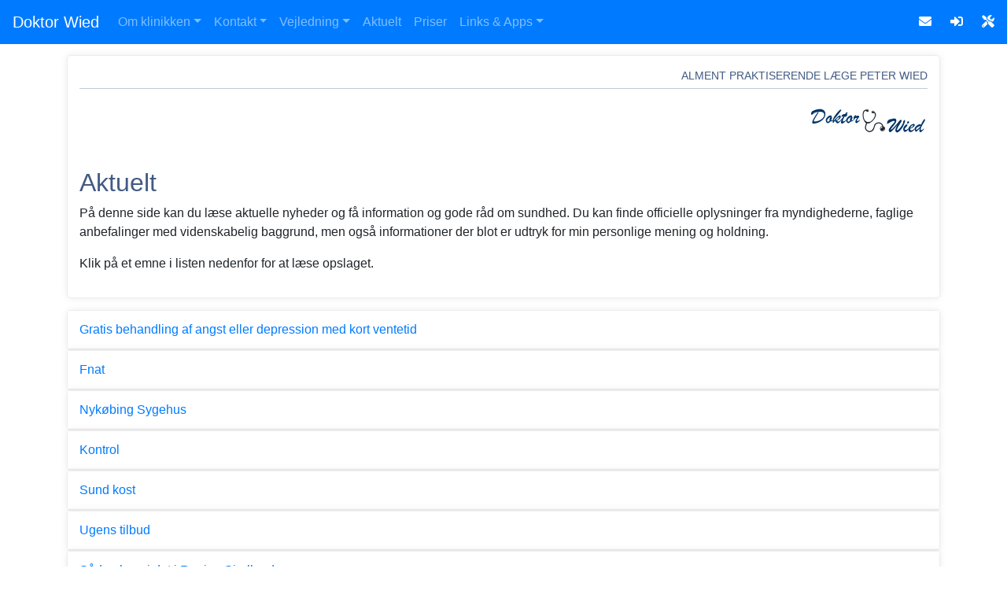

--- FILE ---
content_type: text/html; charset=UTF-8
request_url: https://doktorwied.dk/Aktuelt.php?search=&skip=20
body_size: 16273
content:

<!DOCTYPE HTML>

<html>

	<head>
		<title>Aktuelt - Doktor Wied</title>
		<meta name="robots" content="index,follow" />
		<meta charset="utf-8" />
		<meta name="keywords" content="læge, doktor wied, doktorwied, slotsbryggen, slotsbryggen 18, lægerne slotsbryggen, læge peter wied, nykøbing falster">
		<meta  name="description" content="Nyheder">
		<meta name="viewport" content="width=device-width, initial-scale=1">

		
	
			<!-- Latest compiled and minified CSS -->
			<link rel='stylesheet' href='https://maxcdn.bootstrapcdn.com/bootstrap/4.5.2/css/bootstrap.min.css'>
			
			<!-- jQuery library -->
			<script src='https://ajax.googleapis.com/ajax/libs/jquery/3.5.1/jquery.min.js'></script>
			
			<!-- Popper JS -->
			<script src='https://cdnjs.cloudflare.com/ajax/libs/popper.js/1.16.0/umd/popper.min.js'></script>
			
			<!-- Latest compiled JavaScript -->
			<script src='https://maxcdn.bootstrapcdn.com/bootstrap/4.5.2/js/bootstrap.min.js'></script>
			
			<link rel='stylesheet' href='css/styles.css' />
			
			<script src='https://kit.fontawesome.com/291ac728d4.js' crossorigin='anonymous'></script>
	
			
		
		<style>
		</style>	
	</head>
	
	<body>
		
			
	
	<nav class='navbar navbar-expand-md bg-primary navbar-dark fixed-top'>
			<a class='navbar-brand' href='index.php'>Doktor Wied</a>
			<button class='navbar-toggler' type='button' data-toggle='collapse' data-target='#myNavbar'>
			    <span class='navbar-toggler-icon'></span>
			</button>
			      
			    <div class='collapse navbar-collapse' id='myNavbar'>
			      <ul class='navbar-nav mr-auto'>
			        <li class='nav-item dropdown'>
			          <a class='nav-link dropdown-toggle' data-toggle='dropdown' href='#'>Om klinikken</a>
			          <div class='dropdown-menu'>
			            <a class='dropdown-item' href='Klinikken.php'>Klinikken</a>
			            <a class='dropdown-item' href='Datapolitik.php'>Datapolitik</a>
			          </div>
			        </li>
			        <li class='nav-item dropdown'>
			          <a class='nav-link dropdown-toggle' data-toggle='dropdown' href='#'>Kontakt</a>
			          <div class='dropdown-menu'>
			            <a class='dropdown-item' href='https://patientportal.egclinea.com?id=41' target='_blank'>Patientportalen</a>
			            <a class='dropdown-item' href='Kontakt.php'>Åbningstider & kontaktoplysninger</a>
			            <a class='dropdown-item' href='https://www.sundhed.dk/borger/guides/find-behandler/' target='_blank'>Find behandler</a>
			            <a class='dropdown-item' href='#' data-toggle='modal' data-target='#newsletter'>Tilmeld dig nyhedsbrevet</a>	            
			            <a class='dropdown-item' href='http://us15.campaign-archive1.com/home/?u=0b6f6be93bba8ddb002be71aa&id=69198ed603' target='_blank'>Se tidligere nyhedsbreve</a>
			          </div>
			        </li>
			        <li class='nav-item dropdown'>
			          <a class='nav-link dropdown-toggle' data-toggle='dropdown' href='#'>Vejledning</a>
			          <div class='dropdown-menu'>
			        	<p class='dropdown-header'>Ydelser</p>
			            <a class='dropdown-item' href='Attester.php'>Attester</a>
			            <a class='dropdown-item' href='Børneundersøgelser.php'>Børneundersøgelser</a>
			            <a class='dropdown-item' href='Helbredstjek.php'>Helbredstjek</a>
			            <a class='dropdown-item' href='Svangrekontrol.php'>Svangrekontrol</a>
			            <a class='dropdown-item' href='Vaccination.php'>Vaccination</a>
						<hr>
		        		<p class='dropdown-header'>Vejledninger</p>
			            <a class='dropdown-item' href='https://www.sundhed.dk/borger/patienthaandbogen/knogler-muskler-og-led/sygdomme/baekken-hofte-laar/piriformissyndromet/' target='_blank'>Iskias (piriformissyndromet)</a>
			            <a class='dropdown-item' href='https://www.sundhed.dk/borger/patienthaandbogen/knogler-muskler-og-led/oevelsesfilm/laenderygoevelser/laenderygoevelser-introduktionsfilm/' target='_blank'>Rygøvelser</a>	
			            <a class='dropdown-item' href='https://www.hvidovrehospital.dk/afdelinger-og-klinikker/Klinisk-Mikrobiologisk-Afdeling/Raadgivning-og-praktisk-information/webreq-service/Documents/CTogGK_vaginal_proevetagningsvejledning.pdf' target='_blank'>Vaginale podningsprøver</a>
			          </div>
			        </li>
			        <li nav-item><a class='nav-link' href='Aktuelt.php'>Aktuelt</a></li>
			        <li nav-item><a class='nav-link' href='Priser.php'>Priser</a></li>
			        <li class='nav-item dropdown'>
			        	<a class='nav-link dropdown-toggle' data-toggle='dropdown' href='#'>Links & Apps</a>
			        	<div class='dropdown-menu'>
			        		<p class='dropdown-header'>Links</p>
							<a class='dropdown-item' href='https://www.sundhed.dk' target='_blank'>sundhed.dk</a>
							<a class='dropdown-item' href='https://www.sundhed.dk/find-behandler/' target='_blank'>Find behandler</a>
							<a class='dropdown-item' href='https://www.sundhed.dk/borger/min-side/' target='_blank'>Sundhedsjournal</a>
							<a class='dropdown-item' href='https://www.sundhed.dk/borger/sygdomme-a-aa/' target='_blank'>Patienthåndbogen</a>
							<a class='dropdown-item' href='http://min.medicin.dk' target='_blank'>medicin.dk</a>
							<a class='dropdown-item' href='https://fmk-online.dk/fmk/' target='_blank'>Det Fælles Medicinkort</a>
							<a class='dropdown-item' href='http://www.vaccination.dk' target='_blank'>Udlandsvaccination</a>
							<a class='dropdown-item' href='http://www.guldborgsund.dk' target='_blank'>Guldborgsund kommune</a>
							<a class='dropdown-item' href='https://www.sundhed.dk/sundhedsfaglig/opslag-og-vaerktoejer/sundhedstilbud/' target='_blank'>Kommunale sundhedstilbud (SOFT)</a>
							<a class='dropdown-item' href='http://patienterstatningen.dk' target='_blank'>Patienterstatningen</a>
							<a class='dropdown-item' href='https://helbredsprofilen.dk' target='_blank'>Helbredsprofilen</a>							
							<hr>
			        		<p class='dropdown-header'>Apps</p>
							<a class='dropdown-item' href='https://itunes.apple.com/dk/app/min-læge/id1445003295?l=da&mt=8' target='_blank'>Min Læge</a>
							<a class='dropdown-item' href='https://itunes.apple.com/dk/app/patienthandbogen/id731968314?l=da&ls=1&mt=8' target='_blank'>Patienthåndbogen</a>
							<a class='dropdown-item' href='https://apps.apple.com/dk/app/nunch-macro-tracker/id6670322395?l=da' target='_blank'>Nunch - food tracker</a>
							<a class='dropdown-item' href='https://apps.apple.com/dk/app/medicintjekker/id6444477078?l=da' target='_blank'>MedicinTjekker</a>
						</div>
			        </li>
			      </ul>
			      <ul class='nav navbar-nav my-3 my-lg-0'>
			        <li class='nav-item mr-sm-4'>
			        	<a href='#' title='Tilmeld dig vores nyhedsbrev og få nyheder og vigtige beskeder direkte i din mailbox' data-toggle='modal' data-target='#newsletter' ><i class='fas fa-envelope text-white'></i></a>
			        </li>
			      <ul class='nav navbar-nav my-3 my-lg-0'>
			        <li class='nav-item mr-sm-4'>
			        	<a href='https://patientportal.egclinea.com?id=41' target='_blank' title='Patientportalen'><i class='fas fa-sign-in-alt text-white'></i></a>
			        </li>
			        <li class='nav-item mt-3 mt-sm-0'>
			        	<a href='#' title='Administrator'><i class='fas fa-tools text-white' data-toggle='modal' data-target='#administrator' ></i></a>
			        </li>
			      </ul>
			    </div>
			</nav>
			
	
	<script type='text/javascript'>
		$(document).ready(function(){
		    $('#newsletter').on('shown.bs.modal', function(){
		        $(this).find('#mce-FNAME').focus();
		    });
		});
	</script>
	
	<script>
		$(document).ready(function() {
		    $('#mc-embedded-subscribe-form').submit(function(){
		        $('#newsletter').modal('hide');
		    }); // end submit
		}); // end ready
	</script>

	
	
	<!-- Modal  Newsletter-->
	<div class='modal fade' id='newsletter'>
		<div class='modal-dialog'>
		
			<!-- Modal content-->
			<div class='modal-content'>
				<div class='modal-header'>
					<h3 class='modal-title'>Tilmeld dig nyhedsbrevet</h3>
					<button type='button' class='close' data-dismiss='modal'>&times;</button>
				</div>
				<div class='modal-body'>
					<p>Her kan du tilmelde dig klinikkens nyhedsbrev. Vi sender besked til dig, når der er vigtig information om klinikken fx ved ændrede åbningstider i forbindelse med ferie eller andre former for fravær. Endvidere sender vi nyhedsmails i forbindelse med særlige sundhedskampagner og lignende.</p>
					<p><a href='http://us15.campaign-archive1.com/home/?u=0b6f6be93bba8ddb002be71aa&id=69198ed603' title='Se tidligere nyhedsbreve'>Se tidligere nyhedsbreve</a></p>
					<hr>
					<div id='mc_embed_signup'>
						<form role='form' action='//doktorwied.us15.list-manage.com/subscribe/post?u=0b6f6be93bba8ddb002be71aa&amp;id=69198ed603' method='post' id='mc-embedded-subscribe-form' name='mc-embedded-subscribe-form' class='validate' target='_blank' novalidate>
								<div class='form-group'>
									<label class='control-label' for='mce-FNAME'>Fornavn </label>
									<input class='form-control' placeholder='Hans' type='text' value='' name='FNAME' id='mce-FNAME'>
								</div>
								<div class='form-group'>
									<label class='control-label' for='mce-LNAME'>Efternavn </label>
									<input class='form-control' placeholder='Hansen' type='text' value='' name='LNAME' id='mce-LNAME'>
								</div>
								<div class='form-group'>
									<label class='control-label' for='mce-EMAIL'>Email <span class='asterisk'>*</span></label>
									<input class='form-control' placeholder='hans.hansen@mail.dk' type='email' value='' name='EMAIL' id='mce-EMAIL'>
								</div>
								<div id='mce-responses' class='clear'>
									<div class='response' id='mce-error-response' style='display:none'></div>
									<div class='response' id='mce-success-response' style='display:none'></div>
								</div>    <!-- real people should not fill this in and expect good things - do not remove this or risk form bot signups-->
							    <div style='position: absolute; left: -5000px;' aria-hidden='true'><input type='text' name='b_0b6f6be93bba8ddb002be71aa_69198ed603' tabindex='-1' value=''></div>
							    <div class='clear'>
							    	<input type='submit' value='Tilmeld' name='subscribe' id='mc-embedded-subscribe' class='btn btn-primary' >
									<input type='reset' value='Annuller' name='reset' class='btn btn-secondary' >
								</div>
						</form>
					</div>
				</div>
			</div>
		</div>
	</div>

<!-- Modal  Help-->
	<div class='modal fade' id='help' role='dialog'>
		<div class='modal-dialog modal-lg'>
		
			<!-- Modal content-->
			<div class='modal-content'>
				<div class='modal-header'>
					<h3 class='modal-title'>Hjælp til Patientportalen</h3>
					<button type='button' class='close' data-dismiss='modal'>&times;</button>
				</div>
				<div class='modal-body'>
				
					<p>Klik på linket <a href='https://patientportal.egclinea.com?id=41' target='_blank'>Patientportalen</a> eller på den blå Log ind-knap.</p>
					<p><strong>Første gang</strong> du skal anvende <a href='https://patientportal.egclinea.com?id=41' target='_blank'>Patientportalen</a>, skal du oprette dig som bruger. Det kan kun gøres med anvendelse af NemID. Alle felterne skal udfyldes, og du vælger selv din adgangskode, som du skal benytte fremover.</p>
					<p><strong>Efter oprettelse</strong> har du fremover to muligheder. Du kan vælge:</p>
					<ul>
						<li>Log ind med NemID</li>
						<li>Log ind med sikkerhedskode</li>
					</ul>
					<p>Du skal udfylde følgende felter, når du har vælger Log ind med sikkerhedskode:</p>
					<ul>
						<li>CPR-nummer</li>
						<li>Adgangskode (den du selv har valgt)</li>
					</ul>
					<p>Herefter trykker du på Log på-knappen.</p>
					<p>På det næste skærmbillede vises følgende tekst:</p>
					<p><i>For at fortsætte login, skal du anvende den sikkerhedskode, som vi har sendt til dig på din mailadresse.</p>
					<p>Vær opmærksom på, at sikkerhedskoden er gyldig i 15 minutter.</p>
					<p>Hvis du ikke kan se e-mailen i din indbakke, tjek venligst din mappe med spam/uønsket post, da e-mailen kan være her.</p>
					<p>Kode:</i></p>
					<p>I det tomme felt under Kode indtaster du den sikkerhedskode, som bliver sendt til din mail. Det har intet at gøre med din selvvalgte adgangskode.</p>
					<p>Hver gang du logger på med CPR-nummer og adgangskode, bliver der sendt en sikkerhedskode til din mail. Det er en ny kode hver gang.</p>	
					
				</div>
			</div>
		</div>
	</div>
		<!-- Modal Administrator-->
		  <div class='modal fade' id='administrator'>
		    <div class='modal-dialog modal-dialog-centered'>
		      <div class='modal-content'>
		      
		        <!-- Modal Header -->
		        <div class='modal-header'>
		          <h3 class='modal-title'>Administrator log-in</h3>
		          <button type='button' class='close' data-dismiss='modal'>&times;</button>
		        </div>
		        
		        <!-- Modal body -->
		        <div class='modal-body'>
					<form action='/index.php' method='post'>
					  <div class='form-group'>
					    <input type='text' class='form-control' id='username' name='username' placeholder='Brugernavn'>
					  </div>
					  <div class='form-group'>
					    <input type='password' class='form-control' id='password' name='password' placeholder='Adgangskode'>
					  </div>
		        </div>
		        
		        <!-- Modal footer -->
		        <div class='modal-footer'>
		          <button name='log-in' value='log-in' type='submit' class='btn btn-primary'>Log ind</button>
		        </div>
					</form>
		        
		      </div>
		    </div>
		  </div>	
				
		<div class="container">
			<div class="box">
				
	<p class='forskning'>Alment praktiserende læge Peter Wied</p>
	<img id='logo' class='img-responsive' src='/Billeder/Logo.png' alt='Doktor Wied'>
					<h1>Aktuelt</h1>
				<p class="box">På denne side kan du læse aktuelle nyheder og få information og gode råd om sundhed. Du kan finde officielle oplysninger fra myndighederne, faglige anbefalinger med videnskabelig baggrund, men også informationer der blot er udtryk for min personlige mening og holdning.</p>
				<p>Klik på et emne i listen nedenfor for at læse opslaget.</p>
			</div>
			
<!-- Delete note -->

						

<!-- Show notes -->

			<div id='accordion' style='margin-top: 15px'>
								    <div class='card'>
								      <div class='card-header' style='background-color:white;'>
								        <a class='card-link' data-toggle='collapse' href='#collapse1' style='display:block;'>
								          Gratis behandling af angst eller depression med kort ventetid
								        </a>
								      </div>
								      <div id='collapse1' class='collapse' data-parent='#accordion'>
								        <div class='card-body'><div><p class=''><span class='underline'>Psykiatrien / 02-01-2024 <span style='color:grey'>(18-03-2024)</span></span><br><span class='category'>Sundhed</span></p></div><p>Internetpsykiatrien tilbyder&nbsp;<strong>gratis behandling&nbsp;</strong>af let til moderat angst eller depression med&nbsp;<strong>kort ventetid</strong>. Selve behandlingen&nbsp;<strong>foreg&aring;r online</strong>&nbsp;via vores tekstbaserede selvhj&aelig;lpsprogram, hvor du st&oslash;ttes skriftligt af en psykolog.</p>

<p>L&aelig;s mere <a href="https://internetpsykiatrien.dk" target="_blank">her</a>.</p>

								        </div>
								      </div>
								    </div>

							
							
								    <div class='card'>
								      <div class='card-header' style='background-color:white;'>
								        <a class='card-link' data-toggle='collapse' href='#collapse2' style='display:block;'>
								          Fnat
								        </a>
								      </div>
								      <div id='collapse2' class='collapse' data-parent='#accordion'>
								        <div class='card-body'><div><p class=''><span class='underline'>Sundhedsstyrelsen / 04-03-2024 </span><br><span class='category'>Sundhed</span></p></div><p><strong>Fnat (scabies) er en smitsom hudsygdom, som skyldes fnatmider. Fnat er en meget generende, men ufarlig sygdom. Det er vigtigt at kontakte egen l&aelig;ge ved mistanke, s&aring; effektiv behandling kan iv&aelig;rks&aelig;ttes.</strong></p>

<p>Fnat smitter ved t&aelig;t fysisk kontakt, og udbrud kan forekomme i daginstitutioner og p&aring; skoler, efterskoler og plejehjem, hvor der er t&aelig;t hudkontakt mellem personer i forbindelse med fx leg og plejesituationer. Hovedsymptomet p&aring; fnat er kraftig kl&oslash;e, og sygdommen kan derfor v&aelig;re meget generende og p&aring;virke den smittedes hverdag, selvom fnat ikke almindeligvis er &aring;rsag til alvorlig sygdom hos den smittede.</p>

<p>Alle kan blive smittet med fnat, og smitte skyldes ikke mangelfuld personlig hygiejne. Risiko for smitte kan dog mindskes ved ikke at dele fx h&aring;ndkl&aelig;der og senget&oslash;j med andre, hvis der er smitte i hjemmet eller omgangskredsen.</p>

<p>L&aelig;s mere p&aring; <a href="https://www.sst.dk/da/Borger/Vaccination-og-smitsomme-sygdomme/Smitsomme-sygdomme-hos-boern-og-unge/Fnat" target="_blank">Sundhedsstyrelsens hjemmeside</a>.</p>

								        </div>
								      </div>
								    </div>

							
							
								    <div class='card'>
								      <div class='card-header' style='background-color:white;'>
								        <a class='card-link' data-toggle='collapse' href='#collapse3' style='display:block;'>
								          Nykøbing Sygehus
								        </a>
								      </div>
								      <div id='collapse3' class='collapse' data-parent='#accordion'>
								        <div class='card-body'><div><p class=''><span class='underline'>Peter Wied / 02-05-2023 <span style='color:grey'>(07-01-2024)</span></span><br><span class='category'>Tips & tricks</span></p></div><p>Nyk&oslash;bing Sygehus har f&aring;et ny hjemmeside.</p>

<p>Du finder den nye hjemmeside <a href="https://www.nfsygehus.dk" target="_blank">her</a>.</p>

								        </div>
								      </div>
								    </div>

							
							
								    <div class='card'>
								      <div class='card-header' style='background-color:white;'>
								        <a class='card-link' data-toggle='collapse' href='#collapse4' style='display:block;'>
								          Kontrol
								        </a>
								      </div>
								      <div id='collapse4' class='collapse' data-parent='#accordion'>
								        <div class='card-body'><div><p class=''><span class='underline'>Peter Wied / 20-06-2023 <span style='color:grey'>(02-08-2023)</span></span><br><span class='category'>Klinikken</span></p></div><p><strong>Tillid er godt, men kontrol er bedre.</strong></p>

<p>Behandling af en lang r&aelig;kke&nbsp;kroniske sygdomme kr&aelig;ver l&oslash;bende kontrol i klinikken. Det er derfor vigtigt, at du selv er opm&aelig;rksom p&aring; at bestille tid, hvis det er l&aelig;nge siden, du har v&aelig;ret &nbsp;til kontrol.</p>

<p>Ved kontrollen gennemg&aring;r vi dine symptomer og justerer evt p&aring; medicinen, s&aring; du hele tiden f&aring;r den rigtige behandling. Der kan ogs&aring; v&aelig;re behov for at kontrollere blodpr&oslash;ver eller andet, og ofte er det hensigtsm&aelig;ssigt, at disse unders&oslash;gelser udf&oslash;res inden selve bes&oslash;get, s&aring; vi kan dr&oslash;fte resultaterne efterf&oslash;lgende.</p>

<p>Kontrollerne varetages af klinikkens personale, herunder sygeplejersken og vores skiftende uddannelsesl&aelig;ger, men en gang om &aring;ret kommer du ind til mig til en &aring;rskontrol.</p>

<p>Nogle sygdomme kr&aelig;ver hyppige kontroller, mens det i andre tilf&aelig;lde er tilstr&aelig;kkeligt, at vi m&oslash;des en gang om &aring;ret. I nogle tilf&aelig;lde kan det ogs&aring; aftales, at konsultationen gennemf&oslash;res p&aring; video, s&aring; du ikke skal bruge mere tid end n&oslash;dvendigt p&aring; at g&aring; til l&aelig;gen.</p>

<p>Alle patienter, der f&aring;r medicin p&aring; recept, skal mindst en gang om &aring;ret til kontrol. Det er en foruds&aelig;tning, hvis jeg som l&aelig;ge skal kunne tage ansvar for at udskrive recepter. Og det er en sikkerhed for, at du til stadighed f&aring;r den rette medicin.</p>

								        </div>
								      </div>
								    </div>

							
							
								    <div class='card'>
								      <div class='card-header' style='background-color:white;'>
								        <a class='card-link' data-toggle='collapse' href='#collapse5' style='display:block;'>
								          Sund kost
								        </a>
								      </div>
								      <div id='collapse5' class='collapse' data-parent='#accordion'>
								        <div class='card-body'><div><p class=''><span class='underline'>Hjerteforeningen / 30-10-2019 <span style='color:grey'>(30-09-2022)</span></span><br><span class='category'>Sundhed</span></p></div><p>Et &aelig;ble om dagen holder l&aelig;gen p&aring; afstand.</p>

<p>Vi ved det godt alle sammen. Vi skal spise mere sundt. Mere fisk og mindre slik. Fedt skal vi ogs&aring; holde os fra, is&aelig;r det fra dyrene.</p>

<p>Men i hverdagen kan det v&aelig;re sv&aelig;rt at overholde alle intentionerne. Hvis du ogs&aring; har det s&aring;dan, men inderst inde dr&oslash;mmer om at blive sundere og gladere, kan du finde inspiration i Hjerteforeningens mange forslag til&nbsp;<a href="https://hjerteforeningen.dk/opskrifter/" target="_blank">hjertesund kost</a>.</p>

<p>Du kan ogs&aring; l&aelig;se om kost&nbsp;<a href="https://altomkost.dk/raad-og-anbefalinger/saerlige-grupper/vegetarer-og-veganere/" target="_blank">her</a>. Alt, faktisk.</p>

								        </div>
								      </div>
								    </div>

							
							
								    <div class='card'>
								      <div class='card-header' style='background-color:white;'>
								        <a class='card-link' data-toggle='collapse' href='#collapse6' style='display:block;'>
								          Ugens tilbud
								        </a>
								      </div>
								      <div id='collapse6' class='collapse' data-parent='#accordion'>
								        <div class='card-body'><div><p class=''><span class='underline'>Peter Wied / 26-06-2019 <span style='color:grey'>(30-09-2022)</span></span><br><span class='category'>Sundhed</span></p></div><p><strong>Hvis du vil undg&aring; blodpropper, sukkersyge, kr&aelig;ft, knoglesk&oslash;rhed, fork&oslash;lelser mm. og samtidig have et st&oslash;rre velv&aelig;re i hverdagen, skal du passe p&aring; dig selv og din krop.</strong></p>

<p>Forskning viser, at regelm&aelig;ssig motion er en afg&oslash;rende og nem m&aring;de at forebygge mange sygdomme og give dig et bedre helbred. Mennesker, der dyrker motion er ganske enkelt mindre syge og har en bedre livskvalitet. Det kr&aelig;ver faktisk ikke det helt store, men det er vigtigt at huske det i hverdagen.</p>

<p>Regelm&aelig;ssig motion styrker dit immunforsvar og &oslash;ger blodgennemstr&oslash;mningen til muskler og hjerne. Herved bliver kroppen bedre i stand til at modvirke de skadelige p&aring;virkninger, som vi hver dag uds&aelig;ttes for, og som kan f&oslash;re til alvorlig sygdom.</p>

<p>Motion kan du opn&aring; p&aring; mange m&aring;der. En rask g&aring;tur kan fx v&aelig;re en udm&aelig;rket m&aring;de at komme i gang p&aring;, men det bedste er, hvis du ogs&aring; kan f&aring; pulsen i vejret og f&aring; sved p&aring; panden. Og du skal helst afsted flere gange om ugen.</p>

<p>Start med at s&aelig;tte dig overkommelige m&aring;l, s&aring; du oplever, at det er overkommeligt. S&aring; kan du altid &oslash;ge ambitionsniveauet hen ad vejen.</p>

<p>God forn&oslash;jelse, og god sommer!</p>

								        </div>
								      </div>
								    </div>

							
							
								    <div class='card'>
								      <div class='card-header' style='background-color:white;'>
								        <a class='card-link' data-toggle='collapse' href='#collapse7' style='display:block;'>
								          Sådan har vi det i Region Sjælland
								        </a>
								      </div>
								      <div id='collapse7' class='collapse' data-parent='#accordion'>
								        <div class='card-body'><div><p class=''><span class='underline'>Region Sjælland / 13-03-2022 <span style='color:grey'>(30-09-2022)</span></span><br><span class='category'>Sundhed</span></p></div><p><strong>F&aelig;rre ryger og vi drikker mindre, mens sv&aelig;r overv&aelig;gt og den mentale trivsel er et stigende problem i befolkningen. Det viser Sundhedsprofilen 2021, som giver et overblik over trivsel, sundhed og sygdom i Region Sj&aelig;lland og de 17 kommuner.</strong></p>

<p>Sundhedsprofilen 2021 bygger p&aring; svar fra sp&oslash;rgeskemaunders&oslash;gelsen &rdquo;Hvordan har du det?&rdquo;, som er udsendt til ca. 34.000 borgere &ndash; 2000 i hver kommune - p&aring; 16 &aring;r eller derover. 56,6 procent af de inviterede har besvaret sp&oslash;rgeskemaet og sammenlagt med svar fra en national stikpr&oslash;ve, indg&aring;r der svar fra 20.871 Region Sj&aelig;lland-borgere i unders&oslash;gelsen. Alle svar er behandlet anonymt og fortroligt og pr&aelig;senteret i statistikker i rapporten.<br />
<br />
Sundhedsprofilen er vigtig, bl.a. n&aring;r der skal laves nye sundhedsaftaler mellem regioner og kommuner, fordi den betyder, at der kan s&aelig;ttes m&aring;lrettet ind med forebyggelse lokalt, regionalt og nationalt. Sundhedsprofilen 2021 er den fjerde unders&oslash;gelse af sin art i Region Sj&aelig;lland. Tidligere sundhedsprofiler er lavet i 2010, 2013 og 2017.<br />
<br />
Det er alle fem regioner, Sundhedsstyrelsen og Statens Institut for Folkesundhed, der har gennemf&oslash;rt unders&oslash;gelsen p&aring; baggrund af en aftale mellem Danske Regioner, KL, Sundhedsministeriet samt Finansministeriet.<br />
<br />
Sp&oslash;rgeskemaet bag Sundhedsprofilen 2021 blev sendt ud i perioden fra februar til maj 2021. Is&aelig;r i den f&oslash;rste del af denne periode var borgerne underlagt en r&aelig;kke restriktioner som f&oslash;lge af COVID19-pandemien. Resultaterne fra unders&oslash;gelsen b&oslash;r l&aelig;ses i dette lys.<br />
<br />
Udvalgte resultater fra Sundhedsprofilen 2021:</p>

<ul>
	<li>&nbsp;Den mentale trivsel er faldet siden 2017 og er is&aelig;r lav blandt kvinder og de yngste borgere</li>
	<li>&nbsp;Forekomsten af langvarig sygdom, multisygdom og de fleste opgjorte enkeltsygdomme er steget siden 2017</li>
	<li>&nbsp;Andelen af ensomme borgere er steget meget siden 2017. Andelen med begr&aelig;nset social st&oslash;tte er derimod ikke &aelig;ndret v&aelig;sentligt</li>
	<li>&nbsp;Andelen af borgere med et usundt kostm&oslash;nster er steget siden 2017, mens andelen med et sundt kostm&oslash;nster er faldet</li>
	<li>&nbsp;Andelen af sv&aelig;rt overv&aelig;gtige borgere er steget siden 2017. I 2021 er n&aelig;sten 58 pct. af borgerne overv&aelig;gtige, hvoraf godt hver femte borger er sv&aelig;rt overv&aelig;gtig</li>
	<li>&nbsp;Andelen af dagligrygere er fortsat med at falde i 2021 og er siden 2017 is&aelig;r faldet blandt de 16-24-&aring;rige</li>
	<li>&nbsp;Alkoholforbruget er faldet over tid, men andelen af borgere med det h&oslash;jeste og mest problematiske forbrug er stagneret i 2021</li>
	<li>&nbsp;Tre ud af fem borgere lever ikke op til WHO&rsquo;s minimumsanbefaling for fysisk aktivitet</li>
	<li>&nbsp;Borgernes s&oslash;vnl&aelig;ngde og s&oslash;vnkvalitet er overordnet set u&aelig;ndret siden 2017</li>
	<li>&nbsp;Niveauet af sundhedskompetence blandt borgerne er bortset fra et fald p&aring; omr&aring;det &lsquo;f&oslash;ler sig forst&aring;et og st&oslash;ttet af sundhedsprofessionelle&rsquo; u&aelig;ndret siden 2017</li>
</ul>

<p>L&aelig;s&nbsp;<a href="https://www.regionsjaelland.dk/Sundhed/samarbejde-og-indsatser/hvordanhardudet/Sider/default.aspx" target="_blank">hele rapporten</a>.</p>

								        </div>
								      </div>
								    </div>

							
							
								    <div class='card'>
								      <div class='card-header' style='background-color:white;'>
								        <a class='card-link' data-toggle='collapse' href='#collapse8' style='display:block;'>
								          Univers på borger.dk guider kommende og nye forældre
								        </a>
								      </div>
								      <div id='collapse8' class='collapse' data-parent='#accordion'>
								        <div class='card-body'><div><p class=''><span class='underline'>Digitaliseringsstyrelsen / 21-05-2022 <span style='color:grey'>(30-09-2022)</span></span><br><span class='category'>Sundhed</span></p></div><p><strong>Digitaliseringsstyrelsen har i samarbejde med borgere, relevante myndigheder og organisationer samlet al relevant information om graviditet, f&oslash;dsel og barnets f&oslash;rste leve&aring;r p&aring; borger.dk &nbsp;</strong></p>

<p>&rsquo;N&aring;r du bliver for&aelig;lder,&rsquo; hedder guiden, som giver et samlet overblik over, hvad der er vigtigt at vide f&oslash;r og lige efter, man bliver for&aelig;lder. Guiden vejleder i alt fra gennemgang af unders&oslash;gelser og sundhedsanbefalinger f&oslash;r og efter graviditet og f&oslash;dsel, til administrative emner som f&oslash;dselsregistrering, for&aelig;ldremyndighed og &oslash;konomi.&nbsp;</p>

<p>Guiden er &eacute;n blandt mange guider til de livssituationer, som de fleste af os kommer til at st&aring; gennem livet.&nbsp;</p>

<p>Se guiden &rsquo;N&aring;r du bliver for&aelig;lder&rsquo; p&aring; borger.dk her:&nbsp;<a href="https://www.borger.dk/sundhed-og-sygdom/barn_oversigtsside/guide-naar-du-bliver-foraelder">www.borger.dk/for&aelig;lder&nbsp;</a></p>

<p>Se guides&nbsp;til forskellige livssituationerne her:&nbsp;<a href="https://www.borger.dk/kampagnesider/guides">www.borger.dk/guider</a></p>

								        </div>
								      </div>
								    </div>

							
							
								    <div class='card'>
								      <div class='card-header' style='background-color:white;'>
								        <a class='card-link' data-toggle='collapse' href='#collapse9' style='display:block;'>
								          Fasteregler for fasteblodprøver
								        </a>
								      </div>
								      <div id='collapse9' class='collapse' data-parent='#accordion'>
								        <div class='card-body'><div><p class=''><span class='underline'>Laboratoriet / 17-06-2022 <span style='color:grey'>(30-09-2022)</span></span><br><span class='category'>Sundhed</span></p></div><p>Der er kommet nye regler fra juni 2022 vedr. fasteblodpr&oslash;ver.&nbsp;</p>

<p>Nye fasteregler:</p>

<ul>
	<li>Du m&aring; ikke spise eller drikke v&aelig;sker i 12 timer inden pr&oslash;vetagning</li>
	<li>Du m&aring; dog gerne drikke vand 1-2 glas</li>
	<li>Du m&aring; ikke ryge, benytte nikotinplaster, tyggegummi, drikke te eller kaffe eller dyrke h&aring;rd fysisk motion om morgenen inden pr&oslash;vetagning</li>
	<li>Du m&aring; ikke drikke alkohol 24 timer inden pr&oslash;vetagning</li>
	<li>Du m&aring; gerne indtage livsvigtig medicin som vanligt, med mindre andet er aftalt med l&aelig;gen</li>
</ul>

								        </div>
								      </div>
								    </div>

							
							
								    <div class='card'>
								      <div class='card-header' style='background-color:white;'>
								        <a class='card-link' data-toggle='collapse' href='#collapse10' style='display:block;'>
								          I 50 år har hun arbejdet for patienterne
								        </a>
								      </div>
								      <div id='collapse10' class='collapse' data-parent='#accordion'>
								        <div class='card-body'><div><p class=''><span class='underline'>Folketidende / 03-02-2022 <span style='color:grey'>(09-09-2022)</span></span><br><span class='category'>Klinikken</span></p></div><p><img alt="Karen" src="https://media.folketidende.dk/images/c/c8/c84/c84d84a0-73fa-4408-99c8-0018310519f5_1_90_0_0_1024_683_1440_960_6bccb4fc.jpg" style="width:100%" /></p>

<p><strong>Et 50-&aring;rs jubil&aelig;um ses efterh&aring;nden sj&aelig;ldent, men det er om ikke andet netop det, som Karen Helvig tirsdag kunne fejre.</strong></p>

<p>NYK&Oslash;BING For 50 &aring;r siden stod L&aelig;gehuset p&aring; Slotsbryggen f&aelig;rdigt, og den allerf&oslash;rste ansatte var Karen Helvig. Hun er der endnu. Dog i et noget mere moderne laboratorie end dengang, siger den snart 75-&aring;rige bioanalytiker. Faktisk var laboratoriet ikke helt f&aelig;rdigt, da hun startede, s&aring; der gik 14 dage, f&oslash;r man kunne tage patienter ind.</p>

<p>Nogle af pr&oslash;verne skulle koges, andre skulle m&oslash;jsommeligt vippes i et vandbad, f&oslash;r man s&aring; blodets koagulationsevne.</p>

<p>- I dag kommer de i l&oslash;bet af et halvt til et helt minut. Nogle tager fem minutter. Men det er noget helt andet, og det er meget v&aelig;sentligt, at patienterne kan f&aring; et hurtigt svar, allerede imens de er hos l&aelig;gen, s&aring; de kan planl&aelig;gge den rette behandling, forklarer hun.</p>

<p>Laboratoriet har igennem alle 50 &aring;r v&aelig;ret bemandet af to bioanalytikere p&aring; deltid samt en afl&oslash;ser. Karen Helvigs kollega har 25-&aring;rsjubil&aelig;um, og kollegaen f&oslash;r det n&aring;ede ogs&aring; at have 25-&aring;rsjubil&aelig;um.</p>

<p>- Det er bare et sted, man kan lide at v&aelig;re. Men vi har f&aring;et travlt, siger hun.</p>

<p>For der er kommet flere patienter, og der laves mange pr&oslash;ver for blodtryk og diabetes - heraf ogs&aring; hjertem&aring;linger, ligesom at kontorerne i &oslash;jeblikket er fyldt op med praktiserende l&aelig;ger.</p>

<p>S&aring;dan har det ikke altid v&aelig;ret. P&aring; et tidspunkt stoppede fem l&aelig;ger p&aring; samme tid, og for at fylde kontorerne op i tidens l&oslash;b har der v&aelig;ret di&aelig;tister, psykologer, &oslash;re-, n&aelig;se- og halsl&aelig;ger, neurologer og medicinske speciall&aelig;ger i huset. Huslejen skulle jo fordeles og betales.</p>

<p>Syv &aring;r f&oslash;r sin f&oslash;rste arbejdsdag p&aring; Slotsbryggen var Karen Helvig blevet uddannet fra Nyk&oslash;bing F. Sygehus, hvor hun ogs&aring; fortsatte sit arbejde. Men weekend- og aftenvagter tiltalte hende ikke, s&aring; det var en lettelse at finde jobbet i l&aelig;gehuset, hvor hun var garanteret ferie og fri p&aring; helligdage.</p>

<p>- Da jeg f&oslash;rst oplevede det, kunne jeg ikke g&aring; tilbage. Og jeg har aldrig overvejet at s&oslash;ge job et andet sted.</p>

<p>Hun fik lidt fri efter at have f&oslash;dt sine b&oslash;rn, og hun m&aring;tte blive hjemme i 12 uger efter at have br&aelig;kket sin ene skulder ved en cykelulykke. Men udover det har hun ikke haft en sygedag.</p>

<p>- Jeg tror, at man bliver immun over for sygdomme ved at v&aelig;re omkring patienter hver dag. Og s&aring; elsker jeg mit job. Jeg elsker at v&aelig;re omkring mennesker. Det er det, jeg bruger min tid p&aring; udover familie og venner. S&aring; jeg kan heller ikke sige, hvorn&aring;r jeg stopper og g&aring;r p&aring; pension. For det har jeg slet ikke planer om. Man kan lige s&aring; godt lave det, man rigtig godt kan lide.</p>

<p>Da l&aelig;gehuset p&aring; Slotsbryggen startede op, var det p&aring; initiativ af Finn Balslev. Han lever ikke l&aelig;ngere, men det g&oslash;r Anette Schmidt, der var hans kompagnon. Hun er den eneste af de oprindelige l&aelig;ger, der fortsat lever. Og selvom Karen Helvig mener, at patienterne var glade for l&aelig;gehuset, kr&aelig;vede det en del forhandlinger imellem de dengang seks l&aelig;ger om, hvordan det hele skulle foreg&aring;.</p>

<p>I dag er der i omegnen af 30 personer ansat i l&aelig;gehuset, der var &eacute;t af de f&oslash;rste store l&aelig;gehuse i vores omr&aring;de. Det n&aelig;rmeste l&aring; i K&oslash;ge, mener Karen Helvig.</p>

<p>Hun omfavner den udvikling, der er sket p&aring; omr&aring;det. Is&aelig;r i l&oslash;bet af de seneste 25 &aring;r er det g&aring;et st&aelig;rkt med udviklingen af teknologi til laboratoriet. F&oslash;r det foregik bearbejdningen af pr&oslash;verne p&aring; den gammeldags m&aring;de med h&aring;ndarbejde, men hun er glad for at have f&aring;et den gamle uddannelse.</p>

<p>- Jeg tror, at det har givet en anden fornemmelse af, hvorfor tingene fungerer, som de g&oslash;r.</p>

<p>L&aelig;s artiklen p&aring; <a href="https://folketidende.dk/Guldborgsund/I-50-aar-har-hun-arbejdet-for-patienterne/artikel/610546" target="_blank">Folketidende</a>.</p>

								        </div>
								      </div>
								    </div>

							
							
								    <div class='card'>
								      <div class='card-header' style='background-color:white;'>
								        <a class='card-link' data-toggle='collapse' href='#collapse11' style='display:block;'>
								          Det nære sundhedsvæsen
								        </a>
								      </div>
								      <div id='collapse11' class='collapse' data-parent='#accordion'>
								        <div class='card-body'><div><p class=''><span class='underline'>Peter Wied, Frederiksborg Amts Avis / 28-12-2019 <span style='color:grey'>(01-02-2022)</span></span><br><span class='category'>Politik</span></p></div><p><strong>En fort&aelig;lling om et sundhedsv&aelig;sen under forvandling. Om supersygehuse og familiel&aelig;ger, og om hvordan det, man &oslash;nsker, kan g&aring; i opfyldelse.</strong></p>

<p>For ca. 10 &aring;r siden besluttede politikerne, at nu skulle der ske noget. Kvaliteten i det danske sundhedsv&aelig;sen skulle forbedres, og efter r&aring;d fra nogle eksperter blev det vedtaget, at der skulle bygges en r&aelig;kke supersygehuse rundt om i landet. Her kunne l&aelig;gerne samles p&aring; h&oslash;jt specialiserede afdelinger, hvor de kunne &oslash;ve sig og blive rigtig skrappe til at behandle indviklede sygdomme. Det var jo en god id&eacute;, for hvem vil ikke gerne behandles af en l&aelig;ge, der ved, hvordan kniven skal vende, og som virkelig kender forskel p&aring; de bl&aring; og de r&oslash;de piller.</p>

<p>Samtidig besluttede man at nedl&aelig;gge de sm&aring; sygehuse. De var for ineffektive, og kvaliteten p&aring; de sm&aring; steder var ikke god nok. S&aring; de m&aring;tte v&aelig;k. Det var ikke helt s&aring; god en id&eacute;. Ganske vist var det rigtigt, at det haltede lidt med rutinen og kvaliteten p&aring; nogle af de sm&aring; behandlingssteder. Men de havde den fordel, at de var hyggelige og l&aring; t&aelig;t p&aring;, hvor patienterne boede.</p>

<p>P&aring; et tidspunkt undervejs i denne proces var der nogen, der inds&aring; problemet. At man var ved at opbygge et system, hvor kvaliteten godt nok var i top, men hvor det samtidig var ret besv&aelig;rligt for patienterne at finde hen. Samtidig opdagede man, at der i virkeligheden slet ikke var plads til alle de patienter p&aring; supersygehusene, og der opstod gradvist et &oslash;nske om at f&aring; skubbet nogle af patienterne tilbage til der, hvor de kom fra.</p>

<p>Hurtigt faldt blikket p&aring; de praktiserende l&aelig;ger. Kunne de ikke bare overtage behandlingen af de patienter, som ikke beh&oslash;vede en superspecialiseret behandling? Det var jo s&aring;dan set ogs&aring; en meget god id&eacute;.</p>

<p>Imidlertid skete det i de dage, hvor der var l&aelig;gemangel blandt de praktiserende l&aelig;ger. Faktisk s&aring; meget at der adskillige steder i udkanten slet ikke var nogen l&aelig;ger til at tage sig af hverken fork&oslash;lelser eller str&oslash;mmen af patienter, som sygehusene godt kunne t&aelig;nke sig at slippe af med. Man havde ogs&aring; nogle &aring;r forinden givet l&aelig;gerne et ordentligt gok i n&oslash;dden i forbindelse med forhandlingerne om deres honorar, s&aring; stemningen var lidt trykket.</p>

<h3>Det n&aelig;re og trygge</h3>

<p>Hvad skulle man s&aring; finde p&aring;? Ja, den oplagte tanke var og er selvf&oslash;lgelig at uddanne nogle flere praktiserende l&aelig;ger. Det er der politisk enighed om, og det er godt. Problemet er bare, at det tager rigtig lang tid, og vi vil egentlig gerne have l&oslash;st situationen nu. Kan man s&aring; ikke f&aring; de l&aelig;ger, der er, til at lave noget mere? M&aring;ske. Men p&aring; Lolland og andre steder er der stort set ingen praktiserende l&aelig;ger, og de f&aring;, der er, magter ikke at l&oslash;be st&aelig;rkere.</p>

<p>Vi m&aring; erkende, at vi er havnet i en uheldig situation. M&aring;ske var planerne om at &aelig;ndre sundhedsv&aelig;senet ikke helt gennemt&aelig;nkt fra starten. Men det er sv&aelig;rt at lave om p&aring; nu.</p>

<p>De praktiserende l&aelig;ger vil selvf&oslash;lgelig gerne v&aelig;re med til at l&oslash;se udfordringerne. Men hvis vi skal p&aring;tage os nye opgaver og udvide vores klinikker med mere personale, foruds&aelig;tter det, at vilk&aring;rerne, for at vi kan ekspandere, forbedres. Der er med andre ord behov for investeringer i det n&aelig;re sundhedsv&aelig;sen p&aring; samme m&aring;de, som man de sidste 10 &aring;r har investeret i supersygehusene. Det beh&oslash;ver ikke v&aelig;re superklinikker hos os, og vi p&aring;tager os ogs&aring; stadig gerne driftsansvaret for vores klinikker. Men som det er i dag, straffes vi &oslash;konomisk, n&aring;r aktiviteten stiger. Og s&aring; er det sv&aelig;rt at udvikle det n&aelig;re sundhedstilbud.</p>

<p>Vi har brug for nye, unge l&aelig;ger. Men det er faktisk ogs&aring; vigtigt, at vi passer p&aring; de &aelig;ldre praktiserende l&aelig;ger. Hvis vi kan f&aring; dem til at udskyde pensionen bare nogle f&aring; &aring;r, vil det v&aelig;re guld v&aelig;rd. Og mange &aelig;ldre l&aelig;ger vil gerne forts&aelig;tte, for ansvaret for patienterne fylder meget. Men de vil ikke n&oslash;dvendigvis arbejde i samme h&oslash;je tempo, som de altid har gjort. Det, der er brug for, er en ordentligt seniorpolitik, der letter trykket for disse l&aelig;ger, s&aring; det bliver attraktivt at forts&aelig;tte nogle &aring;r endnu.</p>

<p>N&aring;r det er jul, m&aring; man gerne &oslash;nske. Og noget af det, de praktiserende l&aelig;ger har &oslash;nsket sig i mange &aring;r, er at f&aring; fred til at tage sig af patienterne. Det er vi faktisk ret gode til, men det stj&aelig;ler vores tid, n&aring;r vi bliver p&aring;lagt en lang r&aelig;kke bureaukratiske opgaver, der ikke giver s&aelig;rlig meget nytte. Det sker sikkert i den bedste mening, og alligevel kan det v&aelig;re sv&aelig;rt at forst&aring;, at der ikke tages mere hensyn til de begr&aelig;nsede ressourcer, n&aring;r de kreative id&eacute;er falder over hinanden. Hvis vi kunne enes om at fjerne nogle af de opgaver, som ikke giver s&aring; meget mening, bliver der bedre plads til de nye opgaver, som vi gerne skulle overtage.</p>

<h3>F&aelig;lles ansvar</h3>

<p>I de sidste 10 &aring;r er vi blevet f&aelig;rre praktiserende l&aelig;ger i Danmark. Det giver selvf&oslash;lgelig nogle udfordringer, hvis det hele skal h&aelig;nge sammen, og vi helst ogs&aring; skulle lave endnu mere.</p>

<p>F&aelig;rre skal blive til flere med tiden. Men allerede nu er det vigtigt, at det n&aelig;re sundhedsv&aelig;sen prioriteres, og at der investeres i de tilg&aelig;ngelige l&oslash;sninger, s&aring; vi klarer os igennem til bedre tider. Hvis vi sammen satser p&aring; det n&aelig;re, hj&aelig;lper vi det samlede sundhedsv&aelig;sen. Det er en god id&eacute; og vil tilmed g&oslash;re de samlede sundhedsudgifter lavere.</p>

								        </div>
								      </div>
								    </div>

							
							
								    <div class='card'>
								      <div class='card-header' style='background-color:white;'>
								        <a class='card-link' data-toggle='collapse' href='#collapse12' style='display:block;'>
								          Sund livsstil giver dig mange raske leveår ekstra
								        </a>
								      </div>
								      <div id='collapse12' class='collapse' data-parent='#accordion'>
								        <div class='card-body'><div><p class=''><span class='underline'>Joachim Talbro Paulsen, Berlingske Tidende / 09-02-2020 </span><br><span class='category'>Sundhed</span></p></div><p>Et nyt amerikansk studie &ndash; med data p&aring; 100.000 menneskers sundhedsstatus fra de sidste ca. 40 &aring;r &ndash; bekr&aelig;fter, hvad mange nok allerede ved: Hvis du ikke ryger, dyrker lidt motion hver dag, drikker moderat og er normalv&aelig;gtig, kan du v&aelig;re sygdomsfri, indtil du er 81 &aring;r.</p>

<p>Du lever l&aelig;ngere og bedre, hvis du lever bare nogenlunde sundt. Det er ikke nogen overraskelse. Men et nyt studie sl&aring;r nu fast, hvor mange leve&aring;r der er at vinde ved at leve sundt.</p>

<p>L&aelig;s mere&nbsp;<a href="https://www.berlingske.dk/samfund/studie-med-100.000-personer-har-knaekket-koden-sadan-holder-du-dig" target="_blank">her</a>.</p>

								        </div>
								      </div>
								    </div>

							
							
								    <div class='card'>
								      <div class='card-header' style='background-color:white;'>
								        <a class='card-link' data-toggle='collapse' href='#collapse13' style='display:block;'>
								          Kolde omslag
								        </a>
								      </div>
								      <div id='collapse13' class='collapse' data-parent='#accordion'>
								        <div class='card-body'><div><p class=''><span class='underline'>Peter Wied / 01-02-2020 </span><br><span class='category'>Tips & tricks</span></p></div><p><img alt="" src="https://doktorwied.dk/Billeder/Pain.jpeg" style="width:100%" /></p>

								        </div>
								      </div>
								    </div>

							
							
								    <div class='card'>
								      <div class='card-header' style='background-color:white;'>
								        <a class='card-link' data-toggle='collapse' href='#collapse14' style='display:block;'>
								          Vanedannende medicin
								        </a>
								      </div>
								      <div id='collapse14' class='collapse' data-parent='#accordion'>
								        <div class='card-body'><div><p class=''><span class='underline'>Sundhedsstyrelsen / 05-07-2019 </span><br><span class='category'>Sundhed</span></p></div><p>Vanedannende medicin skal tages med omtanke.</p>

<p>Sundhedsstyrelsen har netop udgivet en ny patientvejledning til dig, der tager vanedannende medicin. Det drejer sig om medicin mod angst, s&oslash;vnbesv&aelig;r og st&aelig;rk smertestillende medicin af morfintypen.</p>

<p>F&aring; gode r&aring;d, om hvad du skal v&aelig;re opm&aelig;rksom p&aring;&nbsp;<a href="https://www.sst.dk/-/media/Udgivelser/2019/Vanedannende_medicin_A5_folder_web.ashx?la=da&amp;hash=E90C9FB6B520EABF8BA401B95AA523818DE86B83" target="_blank">her</a>.</p>

<p>F&aring; svar p&aring;&nbsp;<a href="https://www.sst.dk/da/Viden/Laegemidler/Afhaengighedsskabende-laegemidler/Oftest-stillede-spoergsmaal" target="_blank">ofte stillede sp&oslash;rgsm&aring;l</a>.</p>

								        </div>
								      </div>
								    </div>

							
							
								    <div class='card'>
								      <div class='card-header' style='background-color:white;'>
								        <a class='card-link' data-toggle='collapse' href='#collapse15' style='display:block;'>
								          Sov godt
								        </a>
								      </div>
								      <div id='collapse15' class='collapse' data-parent='#accordion'>
								        <div class='card-body'><div><p class=''><span class='underline'>Helbredsprofilen / 17-06-2019 </span><br><span class='category'>Sundhed</span></p></div><p>14 r&aring;d, der kan hj&aelig;lpe dig til bedre s&oslash;vn.</p>

<ul>
	<li>G&aring; i seng og st&aring; op p&aring; samme tid hver dag</li>
	<li>Sov ca. 7-9 timer pr. nat</li>
	<li>Med alderen sover du mindre</li>
	<li>Drik ikke alkohol og kaffe f&oslash;r sengetid</li>
	<li>Undg&aring; sovemedicin</li>
	<li>G&aring; ikke. sulten eller overm&aelig;t i seng</li>
	<li>St&aring; op, hvis du ikke kan sove - og g&aring; i seng igen, n&aring;r du bliver tr&aelig;t</li>
	<li>F&aring; lys om dagen, og m&oslash;rke aften og nat</li>
	<li>Motioner 30 minutter om dagen</li>
	<li>S&oslash;rg for ro - og sov i et k&oslash;ligt, m&oslash;rkt rum</li>
	<li>Slap af, f&oslash;r du skal i seng</li>
	<li>T&oslash;m hovedet for bekymringer</li>
	<li>Se ikke p&aring; en sk&aelig;rm f&oslash;r sengetid</li>
	<li>Brug kun sengen til s&oslash;vn og sex</li>
</ul>

<p>Find mere om s&oslash;vnproblemer p&aring;&nbsp;<a href="https://helbredsprofilen.dk/da/search-content?search_api_views_fulltext=søvn" target="_blank">Helbredsprofilen</a>.</p>

								        </div>
								      </div>
								    </div>

							
							
								    <div class='card'>
								      <div class='card-header' style='background-color:white;'>
								        <a class='card-link' data-toggle='collapse' href='#collapse16' style='display:block;'>
								          Mæslinger
								        </a>
								      </div>
								      <div id='collapse16' class='collapse' data-parent='#accordion'>
								        <div class='card-body'><div><p class=''><span class='underline'>Sundhedsstyrelsen / 25-02-2019 </span><br><span class='category'>Sundhed</span></p></div><p>M&aelig;slinger er en meget smitsom sygdom, og der har i den seneste tid v&aelig;ret rapporteret udbrud i Danmark blandt ikke vaccinerede. Der ses ofte f&oslash;lgesygdomme ved m&aelig;slinger som mellem&oslash;rebet&aelig;ndelse og lungebet&aelig;ndelse. I sj&aelig;ldne tilf&aelig;lde kan der opst&aring; alvorlige komplikationer som hjernebet&aelig;ndelse, der kan medf&oslash;re varig hjerneskade og i v&aelig;rste fald d&oslash;dsfald.</p>

<p>For at forhindre sygdommens spredning og s&aelig;rligt for at beskytte sp&aelig;db&oslash;rn, der endnu ikke er vaccinerede, er det vigtigt, at alle bliver vaccineret.</p>

<p>Da m&aelig;slinger som sagt er en meget smitsom virus, vil stort set alle danskere, der er f&oslash;dt f&oslash;r 1974, have haft sygdommen.</p>

<p>Voksne, der er f&oslash;dt efter 1974 og ikke tidligere er vaccineret, kan blive vaccineret gratis.</p>

<p>L&aelig;s mere om m&aelig;slinge-vaccination til voksne hos&nbsp;<a href="https://www.sst.dk/da/sygdom-og-behandling/vaccinationer/mfr-vaccination/mfr-vaccination-til-voksne" target="_blank">Sundhedsstyrelsen</a>.</p>

								        </div>
								      </div>
								    </div>

							
							
								    <div class='card'>
								      <div class='card-header' style='background-color:white;'>
								        <a class='card-link' data-toggle='collapse' href='#collapse17' style='display:block;'>
								          Kontakt lægen med ny app
								        </a>
								      </div>
								      <div id='collapse17' class='collapse' data-parent='#accordion'>
								        <div class='card-body'><div><p class=''><span class='underline'>Peter Wied / 26-01-2019 </span><br><span class='category'>Tips & tricks</span></p></div><p><strong>Appen &quot;Min l&aelig;ge&quot; giver alle danskere let adgang til egen l&aelig;ge</strong></p>

<p>Med en ny app har alle danskere nu mulighed for nemt at komme i kontakt med egen l&aelig;ge og f&aring; adgang til en lang r&aelig;kke oplysninger om blandt andet aftaler, henvisninger fra egen l&aelig;ge og vaccinationer.</p>

<p>Godt 4.000 borgere har siden midten af januar hentet den nye app, &rdquo;Min L&aelig;ge&rdquo;, som giver danskerne &eacute;n direkte adgang til deres egen l&aelig;ge over mobilen.</p>

<p>Du kan downloade app&#39;en fra&nbsp;<a href="https://itunes.apple.com/dk/app/min-læge/id1445003295?l=da&amp;mt=8" target="_blank">App Store</a>&nbsp;og fra&nbsp;<a href="https://play.google.com/store/apps/details?id=com.trifork.minlaege&amp;hl=da" target="_blank">Google Play</a>.</p>

								        </div>
								      </div>
								    </div>

							
							
								    <div class='card'>
								      <div class='card-header' style='background-color:white;'>
								        <a class='card-link' data-toggle='collapse' href='#collapse18' style='display:block;'>
								          Let øget risiko for hudkræft ved visse typer blodtryksmedicin
								        </a>
								      </div>
								      <div id='collapse18' class='collapse' data-parent='#accordion'>
								        <div class='card-body'><div><p class=''><span class='underline'>Sundhedsstyrelsen / 11-11-2018 </span><br><span class='category'>Sundhed</span></p></div><p>Sundhedsmyndighederne har opdateret deres anbefalinger vedr. hydroklothiazid, et vanddrivende l&aelig;gemiddel, som indg&aring;r i visse blodtrykspr&aelig;parater. Der foreligger to studier, der viser en let &oslash;get risiko for to former for hudkr&aelig;ft. Baggrunden er formentlig, at hydroklorthiazid &oslash;ger hudens f&oslash;lsomhed for solens skadevirkninger, som over lang tid evt kan f&oslash;re til hudkr&aelig;ft.</p>

<h3>Risikovurdering</h3>

<p>Risikoen er lille og optr&aelig;der alene ved l&aelig;ngerevarende kombination af sol og hydroklorthiazid. Der er minimalt &oslash;get risiko for&nbsp;<strong>basalcellekr&aelig;ft</strong>. Risikoen for udvikling af&nbsp;<strong>pladecellekr&aelig;ft</strong>&nbsp;er ogs&aring; minimal ved begr&aelig;nset brug. For personer der har f&aring;et en samlet m&aelig;ngde p&aring; mere end 50.000 mg hydrochlorthiazid er sandsynligheden ca. 4. gange &oslash;get. Groft sagt vil det sige, at hydrochlorthiazid er medvirkende &aring;rsag, hos 65-&aring;rige, til ca. 23 tilf&aelig;lde af pladecellekr&aelig;ft ud af 10.000 behandlede per &aring;r og ca. 164 tilf&aelig;lde ud af 10.000 behandlede hos de 85-&aring;rige.</p>

<p>For personer, som f&aring;r pladecellekr&aelig;ft, menes 9% af disse tilf&aelig;lde at kunne tilskrives hydrochlorthiazid-behandling svarende til ca. 216 tilf&aelig;lde &aring;rligt i Danmark. I 2017 var der ca. 258.000 personer i Danmark, i behandling med et l&aelig;gemiddel, der indeholder hydrochlorthiazid.</p>

<h3>Konsekvens</h3>

<p>Da risikoen som sagt er lille og kr&aelig;ver uds&aelig;ttelse for sollys (som der ikke er s&aring; meget af i &oslash;jeblikket), er der ingen grund til at &aelig;ndre umiddelbart p&aring; en ellers velfungerende behandling. I forbindelse med n&aelig;ste planlagte kontrol kan sp&oslash;gsm&aring;let dr&oslash;ftes p&aring; baggrund af en individuel afvejning af fordele og ulemper.</p>

<p>L&aelig;s mere om sagen hos&nbsp;<a href="https://www.sst.dk/da/nyheder/2018/information-om-hydrochlorthiazid-og-kraeft-i-huden" target="_blank">Sundhedsstyrelsen</a>.</p>

								        </div>
								      </div>
								    </div>

							
							
								    <div class='card'>
								      <div class='card-header' style='background-color:white;'>
								        <a class='card-link' data-toggle='collapse' href='#collapse19' style='display:block;'>
								          Kan vi spise os raske?
								        </a>
								      </div>
								      <div id='collapse19' class='collapse' data-parent='#accordion'>
								        <div class='card-body'><div><p class=''><span class='underline'>Danmarks Radio / 11-11-2018 </span><br><span class='category'>Sundhed</span></p></div><p>Kost og motion er tidens store kur. Og langt kommer vi ogs&aring; med gr&oslash;ntsagsjuice og h&oslash;j puls, men kan en kronisk sygdom som type 2 diabetes blive helbredt med den kur? Det unders&oslash;ger DR i programmet&nbsp;<a href="https://www.dr.dk/radio/p1/recept-radio/recept-42#!00:00:00">Recept</a>.</p>

								        </div>
								      </div>
								    </div>

							
							
								    <div class='card'>
								      <div class='card-header' style='background-color:white;'>
								        <a class='card-link' data-toggle='collapse' href='#collapse20' style='display:block;'>
								          Frit sygehusvalg
								        </a>
								      </div>
								      <div id='collapse20' class='collapse' data-parent='#accordion'>
								        <div class='card-body'><div><p class=''><span class='underline'>Peter Wied / 11-11-2018 </span><br><span class='category'>Tips & tricks</span></p></div><p>Som patient kan du frit v&aelig;lge mellem alle offentlige sygehuse og en r&aelig;kke private sygehuse.</p>

<p>L&aelig;s n&aelig;rmere om&nbsp;<a href="https://www.regionsjaelland.dk/Sundhed/patient-i-region-sjaelland/Dine-rettigheder/rettigheder/Sider/frit-sygehusvalg.aspx" target="_blank">reglerne</a>.</p>

								        </div>
								      </div>
								    </div>

							
							</div>
						<ul class='pagination justify-content-center' style='margin-top:15px;'><li class='page-item '><a class='page-link' href='Aktuelt.php?search=&skip=0'>1</a></li><li class='page-item active'><a class='page-link' href='Aktuelt.php?search=&skip=20'>2</a></li><li class='page-item '><a class='page-link' href='Aktuelt.php?search=&skip=40'>3</a></li></ul>		</div>
		
		<footer>
			<div class='container'>
				<div class='row'>
					<div class='col-sm-4'>
						<H4>DOKTOR WIED</H4>
						<p>Peter Wied<br>
						Praktiserende læge<br>
						Lægehuset Slotsbryggen<br>Slotsbryggen 18<br>4800 Nykøbing F<br>
						Ydernummer 22276<br>
						CVR 27596827</p>
					</div>
					<div class='col-sm-4'>
					<H4>TELEFONTIDER</H4>
					<p><strong>Læge</strong></p>
					<p>Mandag, onsdag, torsdag, fredag: 8-9<br>
					Tirsdag: 11-12</p>
					<p><strong>Sygeplejerske</strong></p>
					<p>Onsdag: 9-12</p>
					<p><strong>Sekretær</strong></p>
					<p>Mandag, torsdag, fredag: 8-12<br>
					Tirsdag: 11-14<br>
					</div>
					<div class='col-sm-4'>
					<h4>KONTAKT</h4>
					<p>Du kan kontakte klinikken på telefon <strong><a href='tel:54851818'>54851818</a></strong> eller via <a href='https://patientportal.egclinea.com?id=41' target='_blank'>Patientportalen</a>.</p>
					<h4>BETALING</h4>
					<p>Lægernes Bank 6771 6280311<br>
					MobilePay 618558</p>
					</div>
				</div>
			</div>
		</footer>	</body>
</html>

--- FILE ---
content_type: text/css
request_url: https://doktorwied.dk/css/styles.css
body_size: 624
content:
body {
/* 	font-family: "Tahoma", "Helvetica", serif; */
	font-family: "Avenir", "Helvetica", sans-serif;
	font-weight: 100;
	background: #ffffff;
/* 	color: grey; */
	font-size: medium;
}

#logo {
	max-width: 33%;
	max-width: 150px;
	float: right;
	margin: 0% 0% 0% 2%;
}

footer {
	float: left;
	width: 100%;
	color: grey;
	padding-top: 20px;
	padding-bottom: 20px;
	margin-top: 20px;
	font-size: small;
	background-color: #fafafa;
}

div.top {
	margin-top: 70px;
}

div.box {
	border-radius: 5px;
	margin-top: 70px;
	margin-bottom: 15px;
	padding: 15px;
	border: solid 1px #ececec;
	box-shadow: 0px 0px 10px #ececec;
	
}

div.box-white {
	border-radius: 5px;
	padding: 15px;
	margin-top: 15px;
	margin-bottom: 15px;
	border: solid 1px #ececec;
	box-shadow: 0px 0px 10px #ececec;
}

img.insert {
	margin: 20px 0px;
}

.underline {
	font-family: "Time";
/* 	margin-top: 15px; */
	margin-bottom: 15px;
	font-style: italic;
}

.category {
	text-transform: uppercase;
	color: #425a83;
	font-size: small;
	padding: 0px 0px 10px 0px;
	margin: 0px;

}

.byline {
	color: #425a83;
	font-weight: 500;
	margin: 20px 0px;
}

h1 {
	color: #425a83;
	font-weight: 500;
	font-size: xx-large;
	margin-top: 100px;
}

h2 {
	color: #003366;
/* 	color: white; */
	font-weight: 500;
	font-size: 1.2em;
	background-color: #f1f1f1;
/* 	background-color: #425a83; */
	border-radius: 5px;
	padding: 10px 15px;
}

h3 {
	color: #425a83;
	font-weight: 500;
	font-size: 1.1em;
}

h4 {
	color: #425a83;
	font-weight: 500;
	font-size: 1em;
	margin-top: 1.5em;
}

img.staff {
	float: left;
	margin: 5px 20px 10px 0px;
	width: 150px;
	border-radius: 50%;
}

div.staff {
	min-height: 160px;
}


strong {
	color: #425a83;
	font-weight: 500;
}

.forskning {
	text-transform: uppercase;
	font-size: 14px;
	color: #425a83;
	font-weight: 100;
	text-align: right;
	border-bottom: 1px solid rgba(0, 51, 102, 0.25);
	padding-bottom: 5px;
}

.bg-blue {
	background-color: #48618C;
}

.clickable-row:hover {
	cursor: pointer;
}

.card {
	border-radius: 5px;
	border: solid 1px #ececec;
	box-shadow: 0px 0px 10px #ececec;
}

.card-header {
	padding-left: 15px;
	padding-right: 15px;
	background-color: white;
}

.card-body {
	padding: 15px;
}

